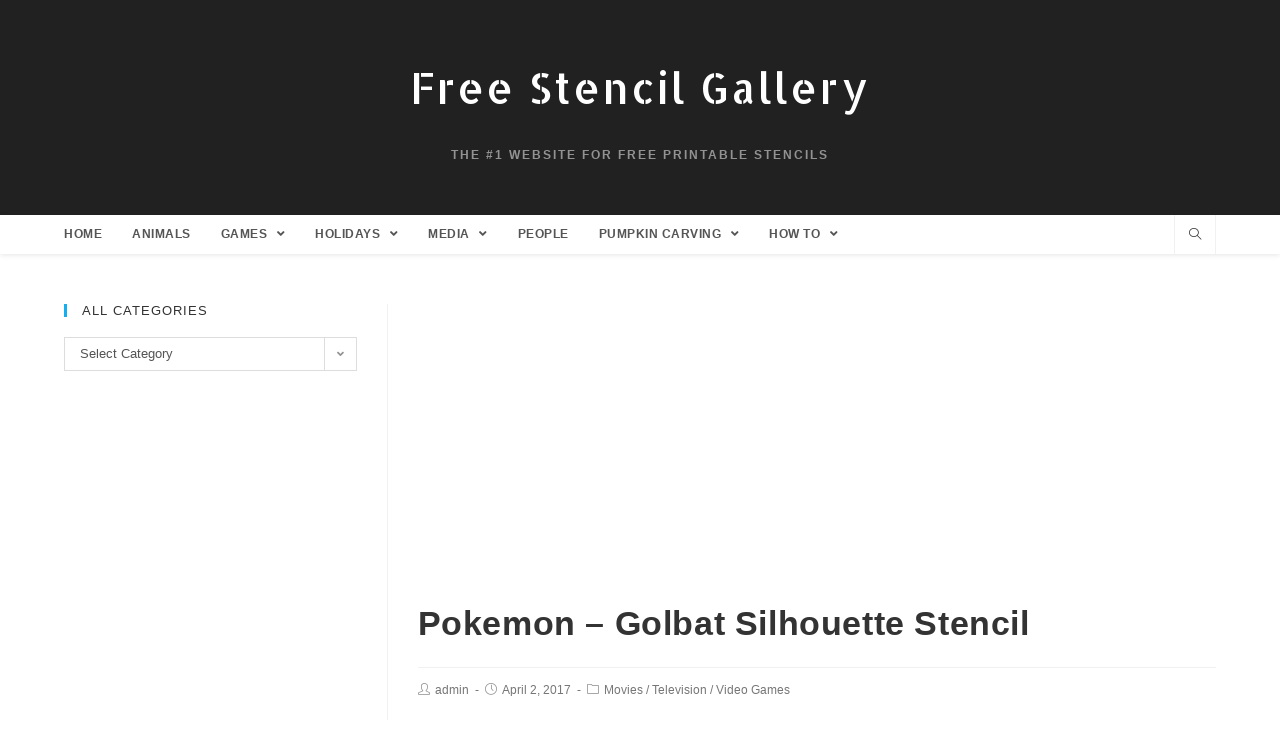

--- FILE ---
content_type: text/html; charset=utf-8
request_url: https://www.google.com/recaptcha/api2/aframe
body_size: 266
content:
<!DOCTYPE HTML><html><head><meta http-equiv="content-type" content="text/html; charset=UTF-8"></head><body><script nonce="HmHJHP1ZccsUho1_k6MNCA">/** Anti-fraud and anti-abuse applications only. See google.com/recaptcha */ try{var clients={'sodar':'https://pagead2.googlesyndication.com/pagead/sodar?'};window.addEventListener("message",function(a){try{if(a.source===window.parent){var b=JSON.parse(a.data);var c=clients[b['id']];if(c){var d=document.createElement('img');d.src=c+b['params']+'&rc='+(localStorage.getItem("rc::a")?sessionStorage.getItem("rc::b"):"");window.document.body.appendChild(d);sessionStorage.setItem("rc::e",parseInt(sessionStorage.getItem("rc::e")||0)+1);localStorage.setItem("rc::h",'1768993322117');}}}catch(b){}});window.parent.postMessage("_grecaptcha_ready", "*");}catch(b){}</script></body></html>